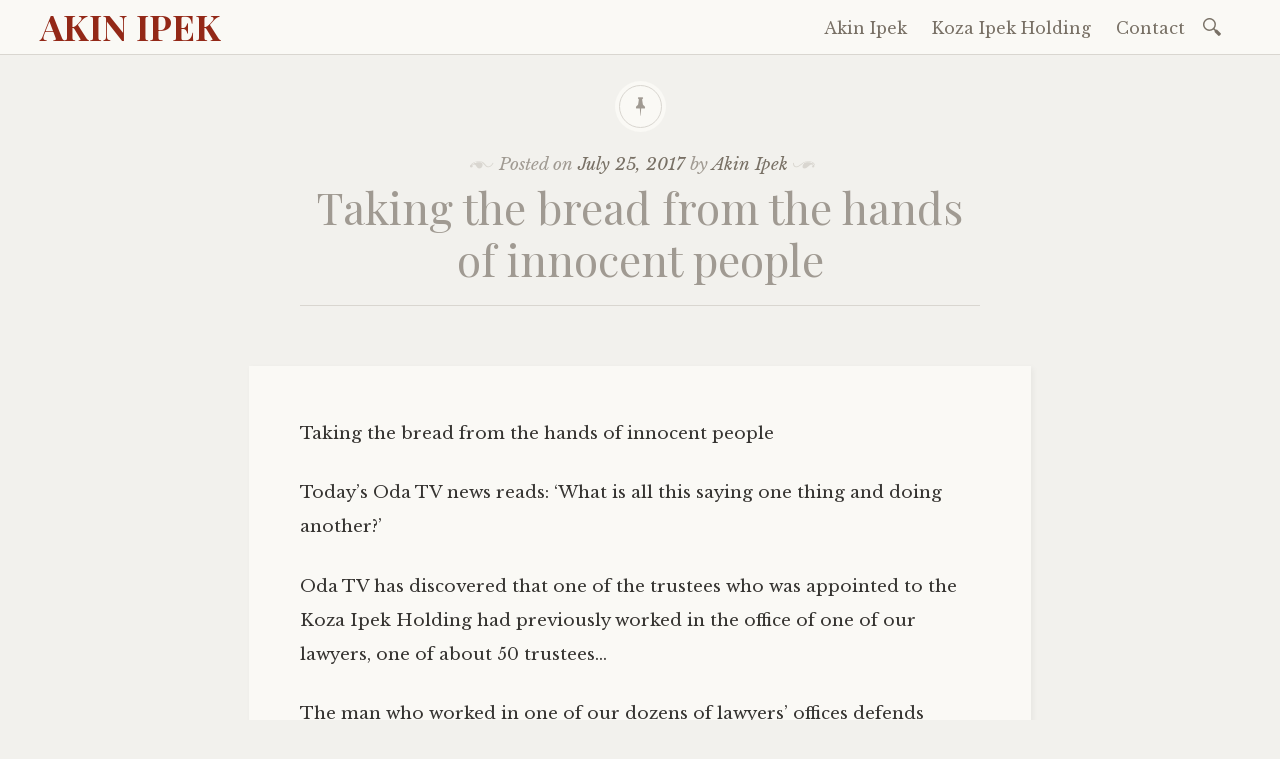

--- FILE ---
content_type: text/javascript
request_url: https://akinipek.co.uk/wp-content/themes/libretto/js/libretto.js?ver=20140331
body_size: 1331
content:
/**
 * libretto.js
 *
 * Handles custom functions, primarily for images
 */

( function( $ ) {
	/* This calculates the size of each image in the entry content,
	 * then gives it a class to overlap the content area if it's wide enough.
	 * Certain images are ignored-—mostly those in galleries or video previews
	 */
	function formatImages() {

		$( 'article img' ).each( function() {
			// Never give overlap class to gallery images or video, unless you want things to implode
			// Leave comment images alone, as well.
			// "Medium" and "large" images are also excluded for logical reasons, as well as smileys
			if ( ! $( this ).hasClass( 'attachment-gallery' ) && ! $( this ).hasClass( 'videopress-poster' )
				&& ! $( this ).parents( '.tiled-gallery-item' ).length && ! $( this ).parents( '.gallery' ).length
				&& ! $( this ).parents( '.comment-content' ).length
				&& ! $( this ).hasClass( 'size-thumbnail' ) && ! $( this ).hasClass( 'size-medium' ) && ! $( this ).hasClass( 'wp-smiley' ) ) {

				// Determine actual, rather than computed, width of image, by creating a new image instance
				var computedImage = $( this );
				var actualImage = new Image();
				actualImage.src = computedImage.attr( 'src' )
				var imageWidth = actualImage.width;

				// If it's big enough, give it the oversized class for the overlap, and remove height & width attributes
				if ( imageWidth > 895 ) {
					// If we're inside a caption, the oversized class should instead be added to our caption.
					// We'll also remove the width property
					if ( $( this ).parents( 'figure' ).length ) {
						$( this ).parents( 'figure' ).addClass( 'libretto-oversized' );
						$( this ).parents( 'figure' ).css( "width", "" );
					} else {
						$( this ).addClass( 'libretto-oversized' );
					}
					$( this ).removeAttr( 'width' );
					$( this ).removeAttr( 'height' );
				}
			}
		});

		// Remove height & width attributes from featured images
		$( '.featured-image' ).each( function() {
			$( this ).removeAttr( 'width' );
			$( this ).removeAttr( 'height' );
		});
	}

	// Format images on each subsequent Infinite Scroll load, as well
	$( document ).on( 'post-load', function() {
		formatImages();
	});

	// Ensure that header images are no taller than the viewport height
	function fitHeader() {
		var windowHeight = $( window ).height();
		var windowWidth = $( window ).width();
		var navBarHeight = $( '.nav-bar' ).height();
		var wpAdminBar = $( '#wpadminbar' ).height() || 0;
		var effectiveViewportHeight = windowHeight - navBarHeight - wpAdminBar;
		var mastheadImageHeight = $( '#masthead' ).data('image-height');

		// we should only resize for larger devices (tablets and up)
		if ( windowWidth > 640 ) {
			if ( mastheadImageHeight >= effectiveViewportHeight ) {
				$( '#masthead' ).css( 'height', effectiveViewportHeight );
			} else {
				$( '#masthead' ).css( 'height', mastheadImageHeight );
			}
		}
	};

	// Wait for images to be loaded before calculating sizes
	$( window ).on( 'load', function() {
		formatImages();
	});

	$( document ).ready( function() {
		fitHeader();

		// Pull out the search bar when clicked
		$( '#site-navigation .search-form label' ).on( 'click', function(event) {
			var $form = $( this ).parent( 'form' );
			var $input = $form.find( '.search-field' );
			/*
			 * Only submit the form if we actually clicked on the label itself.
			 * There's an input inside the label (for entering your search term)
			 * and it's confusing if clicking that submits the form!
			 */
			if ( $form.hasClass( 'libretto-open' ) && $( event.target ).prop('tagName') === 'LABEL') {
				// Submit our search if there's a search term entered
				if ( $input.val() ) {
					$form.submit();
        // Otherwise, close the search box
      	} else {
      		$form.removeClass( 'libretto-open' );
          return false;
        }
			} else {
				$form.addClass( 'libretto-open' );
				$input.focus();
				return false;
			}

		});

		// And hide when it loses focus, too!
		$( '#site-navigation .search-form input[type="search"]' ).on( 'blur', function(event) {
			if ( event.target.attr('type') === 'search' ) {
				return;
			}
			$( '#site-navigation .search-form' ).removeClass( 'libretto-open' );
		});


	});

} )( jQuery );
